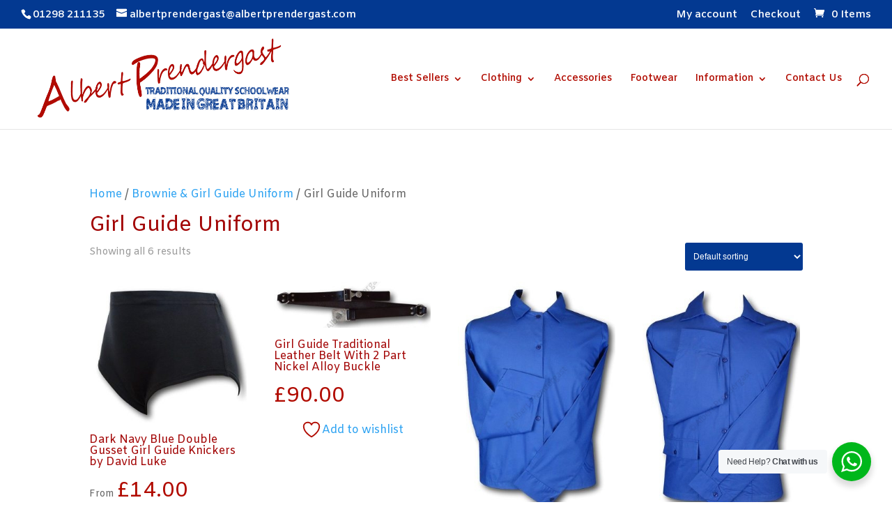

--- FILE ---
content_type: text/css
request_url: https://www.albertprendergast.com/wp-content/et-cache/global/et-divi-customizer-global.min.css?ver=1769617505
body_size: 1942
content:
body,.et_pb_column_1_2 .et_quote_content blockquote cite,.et_pb_column_1_2 .et_link_content a.et_link_main_url,.et_pb_column_1_3 .et_quote_content blockquote cite,.et_pb_column_3_8 .et_quote_content blockquote cite,.et_pb_column_1_4 .et_quote_content blockquote cite,.et_pb_blog_grid .et_quote_content blockquote cite,.et_pb_column_1_3 .et_link_content a.et_link_main_url,.et_pb_column_3_8 .et_link_content a.et_link_main_url,.et_pb_column_1_4 .et_link_content a.et_link_main_url,.et_pb_blog_grid .et_link_content a.et_link_main_url,body .et_pb_bg_layout_light .et_pb_post p,body .et_pb_bg_layout_dark .et_pb_post p{font-size:16px}.et_pb_slide_content,.et_pb_best_value{font-size:18px}h1,h2,h3,h4,h5,h6{color:#a20404}.nav li ul{border-color:#b10b00}.et_secondary_nav_enabled #page-container #top-header{background-color:#033991!important}#et-secondary-nav li ul{background-color:#033991}.et_header_style_centered .mobile_nav .select_page,.et_header_style_split .mobile_nav .select_page,.et_nav_text_color_light #top-menu>li>a,.et_nav_text_color_dark #top-menu>li>a,#top-menu a,.et_mobile_menu li a,.et_nav_text_color_light .et_mobile_menu li a,.et_nav_text_color_dark .et_mobile_menu li a,#et_search_icon:before,.et_search_form_container input,span.et_close_search_field:after,#et-top-navigation .et-cart-info{color:#b10b00}.et_search_form_container input::-moz-placeholder{color:#b10b00}.et_search_form_container input::-webkit-input-placeholder{color:#b10b00}.et_search_form_container input:-ms-input-placeholder{color:#b10b00}#main-header .nav li ul a{color:#033991}#top-header,#top-header a,#et-secondary-nav li li a,#top-header .et-social-icon a:before{font-size:15px}#top-menu li.current-menu-ancestor>a,#top-menu li.current-menu-item>a,#top-menu li.current_page_item>a{color:#033991}#main-footer{background-color:#b10b00}#main-footer .footer-widget h4,#main-footer .widget_block h1,#main-footer .widget_block h2,#main-footer .widget_block h3,#main-footer .widget_block h4,#main-footer .widget_block h5,#main-footer .widget_block h6{color:#ffffff}.footer-widget,.footer-widget li,.footer-widget li a,#footer-info{font-size:14px}#footer-bottom{background-color:#b10b00}#footer-info,#footer-info a{color:#ffffff}@media only screen and (min-width:981px){.et_header_style_left #et-top-navigation,.et_header_style_split #et-top-navigation{padding:65px 0 0 0}.et_header_style_left #et-top-navigation nav>ul>li>a,.et_header_style_split #et-top-navigation nav>ul>li>a{padding-bottom:65px}.et_header_style_split .centered-inline-logo-wrap{width:130px;margin:-130px 0}.et_header_style_split .centered-inline-logo-wrap #logo{max-height:130px}.et_pb_svg_logo.et_header_style_split .centered-inline-logo-wrap #logo{height:130px}.et_header_style_centered #top-menu>li>a{padding-bottom:23px}.et_header_style_slide #et-top-navigation,.et_header_style_fullscreen #et-top-navigation{padding:56px 0 56px 0!important}.et_header_style_centered #main-header .logo_container{height:130px}#logo{max-height:90%}.et_pb_svg_logo #logo{height:90%}.et_fixed_nav #page-container .et-fixed-header#top-header{background-color:#033991!important}.et_fixed_nav #page-container .et-fixed-header#top-header #et-secondary-nav li ul{background-color:#033991}.et-fixed-header #top-menu a,.et-fixed-header #et_search_icon:before,.et-fixed-header #et_top_search .et-search-form input,.et-fixed-header .et_search_form_container input,.et-fixed-header .et_close_search_field:after,.et-fixed-header #et-top-navigation .et-cart-info{color:#b10b00!important}.et-fixed-header .et_search_form_container input::-moz-placeholder{color:#b10b00!important}.et-fixed-header .et_search_form_container input::-webkit-input-placeholder{color:#b10b00!important}.et-fixed-header .et_search_form_container input:-ms-input-placeholder{color:#b10b00!important}.et-fixed-header #top-menu li.current-menu-ancestor>a,.et-fixed-header #top-menu li.current-menu-item>a,.et-fixed-header #top-menu li.current_page_item>a{color:#033991!important}}@media only screen and (min-width:1350px){.et_pb_row{padding:27px 0}.et_pb_section{padding:54px 0}.single.et_pb_pagebuilder_layout.et_full_width_page .et_post_meta_wrapper{padding-top:81px}.et_pb_fullwidth_section{padding:0}}	h1,h2,h3,h4,h5,h6{font-family:'Amiko',Helvetica,Arial,Lucida,sans-serif}body,input,textarea,select{font-family:'Amiko',Helvetica,Arial,Lucida,sans-serif}#main-header,#et-top-navigation{font-family:'Amiko',Helvetica,Arial,Lucida,sans-serif}#top-header .container{font-family:'Amiko',Helvetica,Arial,Lucida,sans-serif}.woocommerce-cart table.cart td.actions .coupon .input-text{color:#000!important;width:136px!important;background-color:#fff!important}#main-content .container:before{background:none}#sidebar{display:none}@media (min-width:981px){#left-area{width:100%;padding:23px 0px 0px!important;float:none!important}}.single-product.et_pb_pagebuilder_layout #left-area{width:100%}:root{--ds-module-number:8;--ds-columns-desktop:4;--ds-columns-tablet:4;--ds-columns-mobile:2;--ds-speed-desktop:20s;--ds-speed-tablet:20s;--ds-speed-mobile:20s}@media all and (min-width:981px){:root{--ds-column-width:auto;--ds-module-width:calc(100vw / var(--ds-columns-desktop));--ds-column-animation:calc(var(--ds-module-width) - (var(--ds-module-width) * 2));--ds-scroll-speed:var(--ds-speed-desktop)}}@media all and (max-width:980px){:root{--ds-column-width:auto;--ds-module-width:calc(100vw / var(--ds-columns-tablet));--ds-column-animation:calc(var(--ds-module-width) - (var(--ds-module-width) * 2));--ds-scroll-speed:var(--ds-speed-tablet)}}@media all and (max-width:479px){:root{--ds-module-width:calc(100vw / var(--ds-columns-mobile));--ds-scroll-speed:var(--ds-speed-mobile)}}.ds-carousel{overflow:hidden}.ds-carousel .et_pb_column{display:grid;grid-template-columns:repeat(var(--ds-module-number),var(--ds-module-width));width:var(--ds-column-width);-webkit-animation:scroll var(--ds-scroll-speed) linear infinite;animation:scroll var(--ds-scroll-speed) linear infinite}.ds-carousel .et_pb_module{width:var(--ds-module-width)!important}@-webkit-keyframes scroll{0%{-webkit-transform:translateX(0);transform:translateX(0)}100%{-webkit-transform:translateX(calc(var(--ds-column-animation) * (var(--ds-module-number) / 2)));transform:translateX(calc(var(--ds-column-animation) * (var(--ds-module-number) / 2)))}}@keyframes scroll{0%{-webkit-transform:translateX(0);transform:translateX(0)}100%{-webkit-transform:translateX(calc(var(--ds-column-animation) * (var(--ds-module-number) / 2)));transform:translateX(calc(var(--ds-column-animation) * (var(--ds-module-number) / 2)))}}.ds-carousel .et_pb_column:hover{-webkit-animation-play-state:paused;animation-play-state:paused}body.woocommerce div.product .woocommerce-tabs ul.tabs,body.woocommerce #content-area div.product .woocommerce-tabs ul.tabs li a{color:#ffffff!important;background-color:#033991!important}.woocommerce .quantity input.qty,.woocommerce-page .quantity input.qty,.woocommerce #content .quantity input.qty,.woocommerce-page #content .quantity input.qty,.woocommerce-cart table.cart td.actions .coupon .input-text{height:50px;width:60px;color:#ffffff!important;background-color:#033991!important}.woocommerce div.product form.cart .button{color:#ffffff;background-color:#033991}.woocommerce div.product form.cart .button:hover{color:#ffffff;background-color:#033991}span.price span.woocommerce-Price-amount.amount{font-weight:500;font-size:30px!important;color:#b10b00}.orderby,.woocommerce div.product form.cart .variations td select{color:#ffffff!important;height:40px;background-color:#033991!important}.related.products>h2{font-size:0!important}.related.products>h2::after{content:"You may like";font-size:20px!important}.related.products{border-top:1px solid #ccc;padding-top:30px}.single-product form.variations_form.cart table.variations label{color:#b10b00}.woocommerce div.product p.price,.woocommerce-page div.product p.price{color:#b10b00!important}.wcpa_type_text input{border-radius:5px}.wcpa_type_text input::placeholder{color:#b10b00;font-size:16px}.woocommerce-loop-category__title mark.count{display:none}